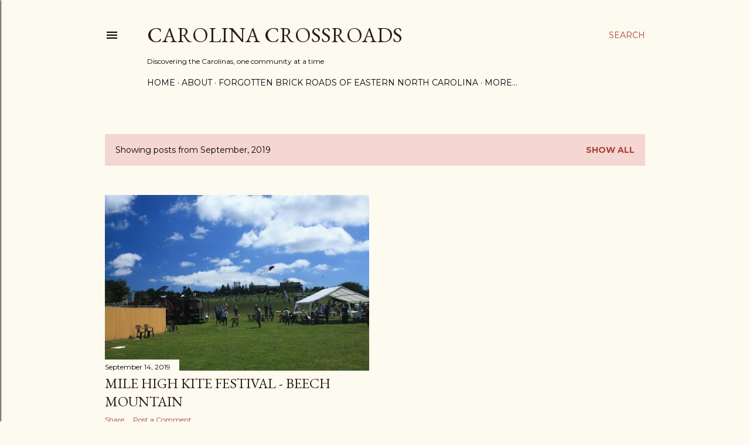

--- FILE ---
content_type: text/html; charset=utf-8
request_url: https://www.google.com/recaptcha/api2/aframe
body_size: 267
content:
<!DOCTYPE HTML><html><head><meta http-equiv="content-type" content="text/html; charset=UTF-8"></head><body><script nonce="XKkI0Pbh12fN2jdQlBeKzw">/** Anti-fraud and anti-abuse applications only. See google.com/recaptcha */ try{var clients={'sodar':'https://pagead2.googlesyndication.com/pagead/sodar?'};window.addEventListener("message",function(a){try{if(a.source===window.parent){var b=JSON.parse(a.data);var c=clients[b['id']];if(c){var d=document.createElement('img');d.src=c+b['params']+'&rc='+(localStorage.getItem("rc::a")?sessionStorage.getItem("rc::b"):"");window.document.body.appendChild(d);sessionStorage.setItem("rc::e",parseInt(sessionStorage.getItem("rc::e")||0)+1);localStorage.setItem("rc::h",'1769401484144');}}}catch(b){}});window.parent.postMessage("_grecaptcha_ready", "*");}catch(b){}</script></body></html>